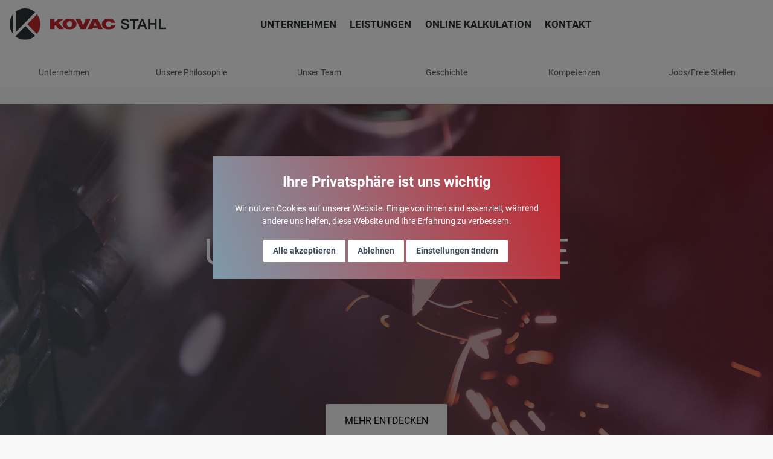

--- FILE ---
content_type: text/html
request_url: https://www.kovac-stahl.at/Philosophie.html
body_size: 3336
content:
<!DOCTYPE html>
<html lang="de">
  <head>
    <!-- Google Tag Manager (GTM) with Osano Cookie Consent -->
    <script>
      (function (w, d, s, l, i) {
        w[l] = w[l] || [];
        w[l].push({ "gtm.start": new Date().getTime(), event: "gtm.js" });
        var f = d.getElementsByTagName(s)[0],
          j = d.createElement(s),
          dl = l != "dataLayer" ? "&l=" + l : "";
        j.async = true;
        j.src = "https://www.googletagmanager.com/gtm.js?id=" + i + dl;
        f.parentNode.insertBefore(j, f);
      })(window, document, "script", "dataLayer", "GTM-KK4265KN");
    </script>
    <!-- End Google Tag Manager -->
    <meta charset="utf-8" />
    <meta name="viewport" content="width=device-width, initial-scale=1" />
    <meta
      name="description"
      content="KOVAC STAHL - Unsere Unternehmensphilosophie"
    />
    <meta
      name="keywords"
      content="kovac, stahl, firma, philosophie, leitgedanke"
    />
    <meta name="author" content="Kovac Stahl" />
    <meta
      property="og:url"
      content="https://www.kovac-stahl.at/Philosophie.html"
    />
    <meta property="og:type" content="website" />
    <meta property="og:title" content="KOVAC STAHL" />
    <meta property="og:description" content="Philosophie" />
    <meta property="og:image" content="images/social.jpg" />
    <title>KOVAC STAHL - Unsere Philosophie</title>
    <!-- Stylesheets -->
    <link href="assets/fontawesome-free/css/fa.css" rel="stylesheet" />
    <link rel="stylesheet" href="css/bootstrap.min.css" />
    <link rel="stylesheet" href="css/styles.css?v=2022.9" />
    <link
      rel="stylesheet"
      type="text/css"
      href="assets/slick-1.8.1/slick/slick.css"
    />
    <link
      rel="stylesheet"
      type="text/css"
      href="assets/slick-1.8.1/slick/icon-slider.css"
    />
    <link rel="shortcut icon" href="images/favicon.png" />
    <!-- canonical -->
    <link rel="canonical" href="https://www.kovac-stahl.at/Philosophie.html" />
    <link rel="stylesheet" href="css/custom.css" />
  </head>

  <body class="flex-stretch">
    <!-- Google Tag Manager (noscript) with Osano Cookie Consent -->
    <noscript>
      <iframe
        src="https://www.googletagmanager.com/ns.html?id=GTM-KK4265KN"
        height="0"
        width="0"
        style="display: none; visibility: hidden"
      ></iframe>
    </noscript>
    <!-- End Google Tag Manager (noscript) -->
    <!-- Scroll to top button -->
    <a id="scroll-to-top-button"
      ><img src="images/icons/arrows/to-top-arrow.svg" alt="Pfeil nach oben"
    /></a>
    <!-- HEADER - NAVIGATION -->
    <header class="fixed-top">
      <nav class="navbar navbar-expand-lg">
        <a
          class="navbar-brand mr-auto mr-lg-5"
          href="https://www.kovac-stahl.at/"
          ><img
            src="images/logos/kovac-stahl-logo.svg"
            alt="Kovac Stahl Logo" /><img
            src="images/logos/kovac-stahl-text-logo.svg"
            alt="Kovac Stahl Logo"
        /></a>
        <button
          class="navbar-toggler second-button"
          type="button"
          data-toggle="offcanvas"
          aria-expanded="false"
          aria-label="Toggle navigation"
        >
          <div class="animated-icon2">
            <span></span><span></span><span></span><span></span>
          </div>
        </button>
        <div class="navbar-collapse offcanvas-collapse" id="KS-nav">
          <ul class="navbar-nav">
            <li class="nav-item">
              <a class="nav-link" href="Unternehmen.html">Unternehmen</a>
            </li>
            <li class="nav-item">
              <a class="nav-link" href="Laserschneiden.html">Leistungen</a>
            </li>
            <li class="nav-item">
              <a
                class="nav-link"
                href="https://kovac24.kovac-stahl.at/wsi4_shop"
                >Online Kalkulation</a
              >
            </li>
            <li class="nav-item">
              <a class="nav-link" href="Kontakt.html">Kontakt</a>
            </li>
          </ul>
        </div>
      </nav>
      <!-- Icon Slider -->
      <div id="icon-slider-container" class="autohide">
        <div class="icon-slider animated fadeIn delay-50ms">
          <div class="nav-item">
            <a class="nav-link" href="Unternehmen.html">
              <img
                class="submenu-icon"
                src="images/icons/company/1.svg"
                alt=""
              />
              <p>Unternehmen</p>
            </a>
          </div>
          <div class="nav-item">
            <a class="nav-link" href="Philosophie.html">
              <img
                class="submenu-icon"
                src="images/icons/company/2.svg"
                alt=""
              />
              <p>Unsere Philosophie</p>
            </a>
          </div>
          <div class="nav-item">
            <a class="nav-link" href="Team.php">
              <img
                class="submenu-icon"
                src="images/icons/company/3.svg"
                alt=""
              />
              <p>Unser Team</p>
            </a>
          </div>
          <div class="nav-item">
            <a class="nav-link" href="Geschichte.html">
              <img
                class="submenu-icon"
                src="images/icons/company/4.svg"
                alt=""
              />
              <p>Geschichte</p>
            </a>
          </div>
          <div class="nav-item">
            <a class="nav-link" href="Kompetenzen.html">
              <img
                class="submenu-icon"
                src="images/icons/company/5.svg"
                alt=""
              />
              <p>Kompetenzen</p>
            </a>
          </div>
          <div class="nav-item">
            <a class="nav-link" href="Jobs.php">
              <img
                class="submenu-icon"
                src="images/icons/company/6.svg"
                alt=""
              />
              <p>Jobs/Freie Stellen</p>
            </a>
          </div>
        </div>
        <!-- <div
          style="background-color: #c4262e"
          class="text-white text-center p-4 mt-4 mx-2 lead"
        >
          Wir befinden uns von 23.12.2024 – 3.1.2025 auf Betriebsurlaub.
          Bestellungen und Anfragen, die in diesem Zeitraum eingehen, können
          erst ab dem 7.1.2025 bearbeitet werden.<br />Wir danken für Ihr
          Verständnis, wünschen Ihnen allen ein besinnliches Weihnachtsfest
          sowie einen guten Start ins Jahr 2025!
        </div> -->
      </div>
    </header>
    <!-- Main content -->
    <main>
      <!-- Hero -->
      <section class="KS-hero-30 services" id="hero-KS-04">
        <div class="centered-content-30">
          <h1 class="animated fadeInDown delay-50ms">Unsere Philosophie</h1>
          <a class="white-button animated fadeIn delay-1s" href="#text-area"
            >Mehr entdecken</a
          >
        </div>
      </section>
      <section id="text-area" class="two">
        <div class="container my-5">
          <div class="move">
            <p class="pb-3x">
              <strong
                >KOVAC STAHL genießt einen ausgezeichneten Ruf und ist die erste
                Adresse bei Stahl- und Metallprodukten sowie deren umfangreiche
                Bearbeitung.</strong
              >
            </p>
          </div>
          <div class="move">
            <h4 class="KS-blue mb-4">
              Innovatives Familienunternehmen mit Tradition
            </h4>
            <p class="pb-2x">
              KOVAC STAHL mit dem Hauptsitz in Graz ist ein modernes
              Familienunternehmen, aufgebaut auf einer von je her gesunden
              finanziellen Stabilität.
            </p>
          </div>
          <div class="move">
            <h4 class="KS-blue mb-3">Alles aus einer Hand</h4>
            <p class="pb-2x">
              Unsere Kunden erkennen die Qualität von KOVAC STAHL an jedem
              Berührungspunkt mit der Firma. Die Grundlage unseres Erfolges sind
              Mitarbeiterinnen und Mitarbeiter mit hoher fachlicher Kompetenz.
              Sie beeindrucken mit lösungsorientiertem Denken und sind offen für
              individuelle Kundenwünsche.
            </p>
          </div>
          <div class="move">
            <h4 class="KS-blue mb-3">
              Aktive Kommunikation zu Kunden und Lieferanten
            </h4>
            <p class="pb-2x">
              Wir gehen aktiv auf unsere Kunden zu und informieren sie
              regelmäßig über unser Produkt- und Serviceangebot. Leistungsfähige
              Lieferanten garantieren uns eine kontinuierliche Versorgung und
              sind Basis unserer Liefertreue.
            </p>
          </div>
          <div class="move">
            <h4 class="KS-blue mb-3">
              Konstruktives Miteinander, sichere Arbeitsplätze
            </h4>
            <p>
              Respekt, Akzeptanz und gegenseitiges Verständnis prägen unser
              Betriebsklima.<br />
              Führungskräfte handeln als Vorbilder und geben Orientierung. Durch
              ständige Investitionen in neue Technologien sichern wir ein
              gesundes Wachstum und damit unsere Arbeitsplätze.
            </p>
          </div>
        </div>
      </section>
    </main>

    <!-- Footer -->
    <footer class="container main-footer" id="impressum">
      <div class="row">
        <div class="col-6 col-md-4 col-lg-2">
          <p class="d-block mb-3">
            <span class="kovac">KOVAC</span><span class="stahl">STAHL</span
            ><br />
            &copy; 2022
          </p>
          <p>
            FOLGEN SIE UNS<br />
            <a href="https://www.instagram.com/kovac_stahl/" target="_blank"
              ><i class="fab fa-instagram"></i
            ></a>
            <a
              href="https://www.youtube.com/channel/UC2nU7RuSYcXvD7y5-ucgjog?disable_polymer=true"
              target="_blank"
              ><i class="fab fa-youtube"></i
            ></a>
          </p>
        </div>
        <div class="col-6 col-md-4 col-lg-2">
          <div class="navbar-brands">
            <div>
              <img
                class="logo-15085"
                src="images/logos/15085.png"
                alt="SYSTEMCERT EN 15085-2 zertifiziert"
              />
            </div>
            <div>
              <a
                href="pdf/DEKRA_Zertifikat.pdf"
                target="_blank"
                title="zum DEKRA-Zertifikat"
                class="dekra-wrapper"
              >
                <img
                  class="dekra-logo"
                  src="images/logos/DEKRA.jpg"
                  alt="KOVAC STAHL ist DEKRA-zertifiziert"
                />
                <p>
                  ISO 9001:2015<br />
                  zertifiziert
                </p>
              </a>
            </div>
            <div>
              <img
                class="austria-logo"
                src="images/logos/Austria.png"
                alt="AUSTRIA - COMMITTED EXPERTS - KOVAC STAHL"
              />
            </div>
          </div>
        </div>
        <div class="col-6 col-md-4 col-lg-2">
          <h5>KOVAC STAHL</h5>
          <ul class="list-unstyled text-small">
            <li>
              <a href="https://www.kovac-stahl.at/Geschichte.html"
                >Geschichte</a
              >
            </li>
            <li>
              <a href="https://www.kovac-stahl.at/Philosophie.html"
                >Philosophie</a
              >
            </li>
            <li>
              <a href="https://www.kovac-stahl.at/Kompetenzen.html"
                >Kompetenzen</a
              >
            </li>
            <li><a href="https://www.kovac-stahl.at/Team.php">Team</a></li>
          </ul>
        </div>
        <div class="col-6 col-md-4 col-lg-2">
          <h5>BESTELLEN</h5>
          <ul class="list-unstyled text-small">
            <li>
              <a href="https://kovac24.kovac-stahl.at/wsi4_shop">KOVAC24</a>
            </li>
            <li>
              <a href="https://kovac24.kovac-stahl.at/widerrufsbelehrung"
                >Widerrufsrecht</a
              >
            </li>
          </ul>
        </div>
        <div class="col-6 col-md-4 col-lg-2">
          <h5>KONTAKT</h5>
          <ul class="list-unstyled text-small">
            <li>
              <a href="https://www.kovac-stahl.at/Kontakt.html">Adressen</a>
            </li>
            <li>
              <a href="https://www.kovac-stahl.at/Kontakt.html">Telefon/Fax</a>
            </li>
            <li>
              <a href="https://www.kovac-stahl.at/Kontakt.html">E-Mail</a>
            </li>
            <li>
              <a href="https://www.kovac-stahl.at/Kontakt.html">Anfahrt</a>
            </li>
          </ul>
        </div>
        <div class="col-6 col-md-4 col-lg-2">
          <h5>IMPRESSUM</h5>
          <ul class="list-unstyled text-small">
            <li>
              <a href="https://www.kovac-stahl.at/Impressum.html"
                >zum Impressum</a
              >
            </li>
            <li>
              <a href="https://www.kovac-stahl.at/Datenschutz.html"
                >Datenschutz</a
              >
            </li>
            <li>
              <a
                href="https://kovac24.kovac-stahl.at/agb-verbraucher"
                target="blank"
                >AGB</a
              >
            </li>
            <li>
              <a href="https://www.kovac-stahl.at/Website.html"
                >Über diese Website</a
              >
            </li>
          </ul>
        </div>
      </div>
    </footer>

    <!-- Scripts -->
    <script src="js/jquery-3.4.1.min.js"></script>
    <script src="js/popper.min.js"></script>
    <script src="assets/bootstrap-4.3.1-dist/js/bootstrap.min.js"></script>
    <script src="assets/slick-1.8.1/slick/slick.min.js"></script>
    <script src="js/scripts.js"></script>
    <script
      type="text/plain"
      cookie-consent="targeting"
      src="js/nlcookie.js"
    ></script>
    <script type="text/javascript" src="js/cookie-banner.js"></script>
  </body>
</html>


--- FILE ---
content_type: text/css
request_url: https://www.kovac-stahl.at/css/styles.css?v=2022.9
body_size: 9187
content:
@charset "utf-8";
/* KOVAC STAHL WEBSITE (c) copyright amuhr design */
@font-face{font-family:Roboto;font-style:normal;font-weight:300;src:local(''),url('../fonts/roboto-v30-latin-300.woff2') format('woff2'),url('../fonts/roboto-v30-latin-300.woff') format('woff')}@font-face{font-family:Roboto;font-style:normal;font-weight:400;src:local(''),url('../fonts/roboto-v30-latin-regular.woff2') format('woff2'),url('../fonts/roboto-v30-latin-regular.woff') format('woff')}@font-face{font-family:Roboto;font-style:normal;font-weight:700;src:local(''),url('../fonts/roboto-v30-latin-700.woff2') format('woff2'),url('../fonts/roboto-v30-latin-700.woff') format('woff')}@font-face{font-family:Roboto;font-style:normal;font-weight:900;src:local(''),url('../fonts/roboto-v30-latin-900.woff2') format('woff2'),url('../fonts/roboto-v30-latin-900.woff') format('woff')}#blog h2 a,#impressum a:hover,.calc-button:hover,.fab,.nav-link,.nav-link-active,.nav-link-active:hover,.panel-link a,.panel-link a:hover,.panel-link p,.plus-button:hover,a,a:hover{text-decoration:none}a,a:hover{color:inherit;cursor:pointer}.flex-stretch,.navbar-nav{-webkit-box-orient:vertical}.technical,header .social{-webkit-box-orient:horizontal}.flex-stretch,.navbar-nav,header .social{display:-webkit-box;display:-ms-flexbox;-webkit-box-direction:normal}#error-hero h1,#geschichte h3,#geschichte h4,.nav-link,.services h1,a{text-transform:uppercase}.submenu,na{box-shadow:0 0 10px rgba(0,0,0,.2)}.animated-icon3 span:first-child,.animated-icon3 span:nth-child(2){-webkit-transform-origin:left center;-ms-transform-origin:left center}#overview a,.KS-kreativ,.post img,video{height:auto}.flip-card-back,.overflow-hidden,.upload-button{overflow:hidden}#services,.fab,body{background:#f8f8f8}@font-face{src:url(../assets/webfonts/39D702_0_0.woff) format('woff'),url(../assets/webfonts/39D702_0_0.woff2) format('woff2');font-family:HelveticaNowDisplay-XBlk;font-style:normal;font-weight:400}*{-webkit-box-sizing:border-box;box-sizing:border-box;text-rendering:optimizeLegibility;-webkit-font-smoothing:antialiased;-moz-osx-font-smoothing:grayscale;-webkit-font-kerning:auto;font-kerning:auto;scrollbar-width:thin;scrollbar-color:#c5c5c5 transparent}::-webkit-scrollbar{width:8px}::-webkit-scrollbar-track{background:0 0}::-webkit-scrollbar-thumb{background-color:#c5c5c5;border-radius:20px}body,html{font-family:Roboto,sans-serif;height:100%;width:100%}#blog h4,#team h2,html,p{font-size:1rem}h4,header i{font-size:1.2rem}body{margin:0}.flex-stretch{display:flex;height:auto;min-height:100vh;-ms-flex-direction:column;flex-direction:column}a:hover{transition:color .2s;border:none}a,a:active,a:hover,a:visited,button:focus{outline:0}.error404 h1.page-title,.go,.navbar-brand,h1{font-size:2rem}h1{padding-left:1rem;padding-right:1rem;font-family:HelveticaNowDisplay-XBlk,sans-serif}.KS-card-row,.p-1x{padding:1rem}.p-2x,footer .row{padding:2rem}.p-3x{padding:3rem}.p-4x{padding:4rem}.p-5x{padding:5rem}.p-6x{padding:6rem}.p-7x{padding:7rem}.p-8x{padding:8rem}.p-9x{padding:9rem}.p-10x{padding:10rem}#privacy p,.pt-1x{padding-top:1rem}#privacy .move,.flip-card-back .row,.pt-2x{padding-top:2rem}.pt-3x{padding-top:3rem}#contact,.pt-4x{padding-top:4rem}#agb p,#privacy h4,.pt-5x{padding-top:5rem}.pt-6x{padding-top:6rem}.pt-7x{padding-top:7rem}.pt-8x{padding-top:8rem}.pt-9x{padding-top:9rem}.pt-10x{padding-top:10rem}.pr-1x{padding-right:1rem}#contact,.pr-2x{padding-right:2rem}.pr-3x{padding-right:3rem}.pr-4x{padding-right:4rem}.pr-5x{padding-right:5rem}.pr-6x{padding-right:6rem}.pr-7x{padding-right:7rem}.pr-8x{padding-right:8rem}.pr-9x{padding-right:9rem}.pr-10x{padding-right:10rem}.pb-1x{padding-bottom:1rem}.flip-card p,.pb-2x{padding-bottom:2rem}.pb-3x{padding-bottom:3rem}.pb-4x,footer .col-md{padding-bottom:4rem}.howto-section:last-of-type,.pb-5x{padding-bottom:5rem}.pb-6x{padding-bottom:6rem}.pb-7x{padding-bottom:7rem}.pb-8x{padding-bottom:8rem}.pb-9x{padding-bottom:9rem}.pb-10x{padding-bottom:10rem}#blog,#team,#text-area,.KS-list,.KS-list-services,.pl-1x{padding-left:1rem}#contact,.pl-2x{padding-left:2rem}.pl-3x{padding-left:3rem}.pl-4x{padding-left:4rem}.pl-5x{padding-left:5rem}.pl-6x{padding-left:6rem}.pl-7x{padding-left:7rem}.pl-8x{padding-left:8rem}.pl-9x{padding-left:9rem}.pl-10x{padding-left:10rem}.m-1x{margin:1rem}.m-2x{margin:2rem}.m-3x{margin:3rem}.m-4x{margin:4rem}.m-5x{margin:5rem}.m-6x{margin:6rem}.m-7x{margin:7rem}.m-8x{margin:8rem}.m-9x{margin:9rem}.m-10x{margin:10rem}#agb br,#blog blockquote p,#blog h1,.mb-1x{margin-bottom:1rem}#about p,.calc-button,.mt-1x{margin-top:1rem}#about h4,.mt-2x{margin-top:2rem}.mt-3x{margin-top:3rem}.mt-4x,main.slim{margin-top:4rem}.mt-5x{margin-top:5rem}.mt-6x{margin-top:6rem}.mt-7x{margin-top:7rem}.mt-8x{margin-top:8rem}.mt-9x{margin-top:9rem}.mt-10x{margin-top:10rem}.mr-1x{margin-right:1rem}.mr-2x{margin-right:2rem}.mr-3x{margin-right:3rem}.mr-4x{margin-right:4rem}.mr-5x{margin-right:5rem}.mr-6x{margin-right:6rem}.mr-7x{margin-right:7rem}.mr-8x{margin-right:8rem}.mr-9x{margin-right:9rem}.mr-10x{margin-right:10rem}#blog h2,#blog h3,#blog h4,.KS-card-body,.mb-2x{margin-bottom:2rem}.mb-3x{margin-bottom:3rem}.mb-4x{margin-bottom:4rem}#agb .move,.KS-card-header h1,.mb-5x{margin-bottom:5rem}.mb-6x{margin-bottom:6rem}.mb-7x{margin-bottom:7rem}.mb-8x{margin-bottom:8rem}.mb-9x{margin-bottom:9rem}.info-row,.mb-10x{margin-bottom:10rem}.ml-1x{margin-left:1rem}.ml-2x{margin-left:2rem}.ml-3x{margin-left:3rem}.ml-4x{margin-left:4rem}.ml-5x{margin-left:5rem}.ml-6x{margin-left:6rem}.ml-7x{margin-left:7rem}.ml-8x{margin-left:8rem}.ml-9x{margin-left:9rem}.ml-10x{margin-left:10rem}.nav-link,.nav-link-active{margin-left:.4rem;margin-right:.4rem;cursor:pointer}#about a:hover,#blog h1,#contact a:hover,#howto-nav .list-group-item:not(.active):hover,#impressum .kovac,#impressum a:hover,#impressum h5,#team a:hover,#text-area h1,.KS-red,.blue-link:hover,.fab,.icon-slider .nav-item:hover,.nav-item-active:hover,.nav-item:hover,.nav-link:hover,.navbar a.nav-link:hover,.overview-list a:hover{color:#c4262e}.KS-blue,.blue-link{color:#7d9aaa}.KS-lightblue,.kovac-color-3{color:#e8f0f4}.KS-black,.active a{color:#292929}.KS-elements{color:#4b4343}.KS-next{color:#cfb34a}.KS-gray{color:#677177}.KS-bg-red{background-color:#c4262e}.KS-bg-lightred{background-color:rgba(196,38,46,.2)}.KS-bg-blue,.KS-bg-gray{background-color:#7d9aaa}.KS-bg-lightblue{background-color:#e8f0f4}.KS-bg-darkblue{background-color:#14192f}.KS-bg-black{background-color:#292929}.KS-bg-dark{background-color:#202020}#howto-nav,#services-footermenu,.KS-bg-white{background-color:#fff}.KS-bg-blog{background-color:#f8f8f8}.KS-bg-calc{background-color:#3b3b3b}.KS-bg-lightgray{background:#f5f5f5}.text-gray{color:#dcdcdc}.KS-bg-elements{background-color:#4b4343}.KS-bg-elements:hover{background-color:#2d2828}.KS-bg-next{background-color:#cfb34a}.KS-bg-next:hover{background-color:#9d8429}#about h1,#about h3,#about h4,#about p,#blog blockquote p,.K24-button,.KS-card-header,.centered-content-30,.centered-content-50,.fab,.icon-slider .nav-item,.page-header,.plus-button,.text-center{text-align:center}#blog p,.KS-text-box p,.radio-position{text-align:left}#agb p,#privacy p{text-align:justify}.kovac-color-4{color:#3e3e3e}.HelveticaNowDisplay-XBlk{font-family:HelveticaNowDisplay-XBlk;font-weight:400;font-style:normal}element.style{font-weight:700;font-style:italic}.kovac{font-family:HelveticaNowDisplay-XBlk,sans-serif}.KS-hero h1,.stahl{font-family:Roboto,sans-serif;font-weight:700}.stahl{padding-left:.3rem}.KS-kreativ{width:15rem;background:0 0;padding:.4rem}#howto-nav,.navbar-nav{width:100%;display:flex}na{z-index:9;background:rgba(255,255,255,.2);-webkit-transition:.5s;-o-transition:.5s;transition:.5s}header .social{-ms-flex-line-pack:end;align-content:flex-end;display:flex;-ms-flex-align:center;-webkit-box-align:center;align-items:center;-webkit-box-pack:center;-ms-flex-pack:center;justify-content:center;-ms-flex-direction:row;flex-direction:row}header i{color:#7b848c;width:2.8rem}.navbar{line-height:1}.navbar-nav{height:100%;-webkit-box-align:center;-ms-flex-align:center;align-items:center;-webkit-box-pack:center;-ms-flex-pack:center;justify-content:center;-ms-flex-direction:column;flex-direction:column;-ms-flex-wrap:nowrap;flex-wrap:nowrap;text-align:center}.nav-link{line-height:1rem;position:relative}#impressum .col-12,.go,.plus-button{line-height:2rem}.nav-item,.nav-item-active{-webkit-transition:.1s;-o-transition:.1s;transition:.1s;color:#fff;font-weight:700}.social i:hover,.submenu .nav-item:hover{color:#c4262e;cursor:pointer}.submenu{position:relative;text-align:center;cursor:pointer}#services .card,.flip-card-back{-webkit-box-shadow:0 0 10px #d3d3d3}.submenu .container{padding:1rem;max-width:1280px;margin-bottom:auto}.submenu .nav-item{float:left;width:50%;color:#5e5e5e;font-weight:400}.submenu a{cursor:pointer;outline:0;border:none}.submenu img{outline:0;border:none;height:2.75rem;width:auto;min-width:3rem;margin:1rem .5rem .5rem}.submenu-icon{width:3rem}.submenu p{margin:0;padding:1rem 0;font-size:.75rem;text-transform:none}#howto-nav{z-index:9;flex-direction:row;position:fixed;bottom:0;color:#2b3234}#howto-nav a{text-transform:none;font-size:.85rem}#howto-nav .list-group-item{padding:.6rem .3rem;background:0 0;color:#2b3234;border:none;border-radius:0}#hero-KS-01,#hero-KS-02,#hero-KS-03,#hero-KS-04,#hero-KS-05,#hero-KS-biegen,#hero-KS-gradient,#hero-KS-komponentenfertigung,#hero-KS-laserschneiden,#hero-KS-rohrlaser,#hero-KS-schweissen,#start-hero,.no-webp #error-hero,.webp #error-hero{background-attachment:scroll}#howto-nav .active{z-index:2;color:#fff;background-color:#c4262e}.howto-section:first-of-type{padding-top:11rem;margin-top:-9rem}.howto-section:not(:first-of-type){padding-top:11rem;margin-top:-4rem}@media screen and (min-width:768px){#howto-nav .list-group-item{padding:1rem .3rem}.howto-section:first-of-type{padding-top:12rem}.howto-section:not(:first-of-type){padding-top:12rem;margin-top:-5rem}}.nav-link-active{color:inherit}.nav-link-active:hover{cursor:default;color:#c4262e}.navbar-toggler-icon{color:green}.navbar-toggler{border:0 solid transparent}.animated-icon1,.animated-icon2,.animated-icon3{width:30px;height:24px;position:relative;margin:0;-webkit-transform:rotate(0);-ms-transform:rotate(0);transform:rotate(0);-webkit-transition:.5s ease-in-out;-o-transition:.5s ease-in-out;transition:.5s ease-in-out;cursor:pointer}.animated-icon1 span,.animated-icon2 span,.animated-icon3 span{display:block;position:absolute;height:3px;width:100%;border-radius:9px;opacity:1;left:0;-webkit-transform:rotate(0);-ms-transform:rotate(0);transform:rotate(0);-webkit-transition:.25s ease-in-out;-o-transition:.25s ease-in-out;transition:.25s ease-in-out}.animated-icon1 span{background:#e65100}#contact,#team,.KS-card-content,.animated-icon2 span,.offcanvas-collapse{background:#fff}.flip-card,.flip-card .btn{background-color:transparent}.animated-icon3 span{background:#f3e5f5}.animated-icon1 span:first-child,.animated-icon2 span:first-child{top:0}.animated-icon1 span:nth-child(2),.animated-icon2 span:nth-child(2),.animated-icon2 span:nth-child(3){top:10px}.animated-icon1 span:nth-child(3),.animated-icon2 span:nth-child(4){top:20px}.animated-icon1.open span:first-child{top:11px;-webkit-transform:rotate(135deg);-ms-transform:rotate(135deg);transform:rotate(135deg)}.animated-icon1.open span:nth-child(2){opacity:0;left:-60px}.animated-icon1.open span:nth-child(3){top:11px;-webkit-transform:rotate(-135deg);-ms-transform:rotate(-135deg);transform:rotate(-135deg)}.animated-icon2.open span:first-child,.animated-icon2.open span:nth-child(4){top:11px;width:0%;left:50%}.animated-icon2.open span:nth-child(2){-webkit-transform:rotate(45deg);-ms-transform:rotate(45deg);transform:rotate(45deg)}.animated-icon2.open span:nth-child(3){-webkit-transform:rotate(-45deg);-ms-transform:rotate(-45deg);transform:rotate(-45deg)}.animated-icon3 span:first-child{top:0;transform-origin:left center}.animated-icon3 span:nth-child(2){top:10px;transform-origin:left center}.animated-icon3 span:nth-child(3){top:20px;-webkit-transform-origin:left center;-ms-transform-origin:left center;transform-origin:left center}.animated-icon3.open span:first-child{-webkit-transform:rotate(45deg);-ms-transform:rotate(45deg);transform:rotate(45deg);top:0;left:8px}.animated-icon3.open span:nth-child(2){width:0%;opacity:0}.animated-icon3.open span:nth-child(3){-webkit-transform:rotate(-45deg);-ms-transform:rotate(-45deg);transform:rotate(-45deg);top:21px;left:8px}.container{max-width:960px}.container-wide{max-width:1920px}.calc-button,.container-extra-wide,.post iframe,.upload-button,video{max-width:100%}.flex-equal>*{-ms-flex:1;-webkit-box-flex:1;flex:1}.one{padding-top:0!important;max-width:1920px;margin-left:auto;margin-right:auto}.two{margin-top:3rem;flex:1 0 0%;width:100%}@-moz-document url-prefix(){#flexible-content{flex:1}}.main-footer{z-index:8}#contact a,#imprint a,#team a,a.linknormal{text-transform:none;color:#7d9aaa}.KS-hero{height:calc(100vh - 10.5rem);width:100%;background-size:cover;background-repeat:no-repeat;background-position:center top;color:#fff;padding:0;margin:0;display:-webkit-box;display:-ms-flexbox;display:flex;-webkit-box-align:center;-ms-flex-align:center;align-items:center}.flip-card,.flip-card-back,.flip-card-front{background-position:top center;background-repeat:no-repeat;background-size:cover}.info-box,.panel-link{color:#000}.KS-hero .white-button:first-of-type{background:#fff;border-radius:.2rem;font-weight:700;margin-top:2rem;margin-bottom:auto}.KS-hero h1{margin-top:auto;font-size:1.3rem}.KS-hero p{padding-top:1rem;font-size:1.2rem;font-family:HelveticaNowDisplay-XBlk}#blog h1,#error-hero h1,#text-area h1,.cart-contents-count,.services h1{font-family:Roboto,sans-serif}.no-webp #start-hero{background-image:url(../images-mobile/startpage-mobile-960.jpg)}.webp #start-hero{background-image:url(../images-mobile/startpage-mobile-960.webp)}.no-webp #error-hero{background-image:url(../images/errorpage.jpg)}.webp #error-hero{background-image:url(../images/errorpage.webp)}#error-hero h1{font-size:2.5rem}#error-hero h3{font-size:1.2rem;line-height:1.6rem}#error-hero h1,#error-hero h3,.carousel-inner .KS-text-box{padding-left:1rem;padding-right:1rem}#geschichte h3{font-weight:bolder}#about a,#team h2,.KS-arrow,.flip-card h2{font-weight:700}#geschichte h4{font-size:1.3rem}#geschichte #kovac-group{max-width:19rem;padding-right:5rem}#geschichte #kovac-stahl-kompetenz{max-width:27rem;padding-right:0}.centered-content-30 h1,.centered-content-50 h1{margin-top:auto}.KS-list-services{list-style:disc;text-align:left}.KS-list-services li{padding-bottom:.5rem}.KS-list-services li::marker{color:#9b9b9b}#hero-KS-01,#hero-KS-02,#hero-KS-03,#hero-KS-04,#hero-KS-05,#hero-KS-gradient,#hero-KS-wartung{width:100%;background-position:center;background-repeat:no-repeat;background-size:cover;background-attachment:scroll}.no-webp #hero-KS-02{background-image:url(../images/expertise.jpg);background-image:-o-linear-gradient(200deg,rgba(196,38,46,.5) 0,rgba(125,154,170,.5) 100%),url(../images/expertise.jpg);background-image:linear-gradient(250deg,rgba(196,38,46,.5) 0,rgba(125,154,170,.5) 100%),url(../images/expertise.jpg);background-position:center center}.webp #hero-KS-02{background-image:url(../images/expertise.webp);background-image:-o-linear-gradient(200deg,rgba(196,38,46,.5) 0,rgba(125,154,170,.5) 100%),url(../images/expertise.webp);background-image:linear-gradient(250deg,rgba(196,38,46,.5) 0,rgba(125,154,170,.5) 100%),url(../images/expertise.webp);background-position:center center}.no-webp #hero-KS-03{background-image:url(../images/company.jpg);background-image:-o-linear-gradient(200deg,rgba(196,38,46,.5) 0,rgba(125,154,170,.5) 100%),url(../images/company.jpg);background-image:linear-gradient(250deg,rgba(196,38,46,.5) 0,rgba(125,154,170,.5) 100%),url(../images/company.jpg)}.webp #hero-KS-03{background-image:url(../images/company.webp);background-image:-o-linear-gradient(200deg,rgba(196,38,46,.5) 0,rgba(125,154,170,.5) 100%),url(../images/company.webp);background-image:linear-gradient(250deg,rgba(196,38,46,.5) 0,rgba(125,154,170,.5) 100%),url(../images/company.webp)}.no-webp #hero-KS-04{background-image:url(../images/philosophy.jpg);background-image:-o-linear-gradient(200deg,rgba(196,38,46,.5) 0,rgba(125,154,170,.5) 100%),url(../images/philosophy.jpg);background-image:linear-gradient(250deg,rgba(196,38,46,.5) 0,rgba(125,154,170,.5) 100%),url(../images/philosophy.jpg)}.webp #hero-KS-04{background-image:url(../images/philosophy.webp);background-image:-o-linear-gradient(200deg,rgba(196,38,46,.5) 0,rgba(125,154,170,.5) 100%),url(../images/philosophy.webp);background-image:linear-gradient(250deg,rgba(196,38,46,.5) 0,rgba(125,154,170,.5) 100%),url(../images/philosophy.webp)}.no-webp #hero-KS-05{background-image:url(../images/jobs.jpg);background-image:-o-linear-gradient(200deg,rgba(196,38,46,.5) 0,rgba(125,154,170,.5) 100%),url(../images/jobs.jpg);background-image:linear-gradient(250deg,rgba(196,38,46,.5) 0,rgba(125,154,170,.5) 100%),url(../images/jobs.jpg)}.webp #hero-KS-05{background-image:url(../images/jobs.webp);background-image:-o-linear-gradient(200deg,rgba(196,38,46,.5) 0,rgba(125,154,170,.5) 100%),url(../images/jobs.webp);background-image:linear-gradient(250deg,rgba(196,38,46,.5) 0,rgba(125,154,170,.5) 100%),url(../images/jobs.webp)}.no-webp #hero-KS-schweissen{background-image:url(../images/services/Schweissen.jpg);background-image:-o-linear-gradient(200deg,rgba(196,38,46,.2) 0,rgba(125,154,170,.2) 100%),url(../images/services/Schweissen.jpg);background-image:linear-gradient(250deg,rgba(196,38,46,.2) 0,rgba(125,154,170,.2) 100%),url(../images/services/Schweissen.jpg)}.webp #hero-KS-schweissen{background-image:url(../images/services/Schweissen.webp);background-image:-o-linear-gradient(200deg,rgba(196,38,46,.2) 0,rgba(125,154,170,.2) 100%),url(../images/services/Schweissen.webp);background-image:linear-gradient(250deg,rgba(196,38,46,.2) 0,rgba(125,154,170,.2) 100%),url(../images/services/Schweissen.webp)}.no-webp #hero-KS-rohrlaser{background-image:url(../images/services/Rohrlaser.jpg);background-image:-o-linear-gradient(200deg,rgba(196,38,46,.2) 0,rgba(125,154,170,.2) 100%),url(../images/services/Rohrlaser.jpg);background-image:linear-gradient(250deg,rgba(196,38,46,.2) 0,rgba(125,154,170,.2) 100%),url(../images/services/Rohrlaser.jpg)}.webp #hero-KS-rohrlaser{background-image:url(../images/services/Rohrlaser.webp);background-image:-o-linear-gradient(200deg,rgba(196,38,46,.2) 0,rgba(125,154,170,.2) 100%),url(../images/services/Rohrlaser.webp);background-image:linear-gradient(250deg,rgba(196,38,46,.2) 0,rgba(125,154,170,.2) 100%),url(../images/services/Rohrlaser.webp)}.no-webp #hero-KS-wartung{background-image:url(../images/services/Wartung.jpg);background-image:-o-linear-gradient(250deg,rgba(195, 41, 44, 0.59) 0,rgba(125, 154, 170, 0.82) 100%),url(../images/services/Wartung.jpg);background-image:linear-gradient(250deg,rgba(195, 41, 44, 0.59) 0,rgba(125, 154, 170, 0.82) 100%),url(../images/services/Wartung.jpg);background-position:bottom center}.webp #hero-KS-wartung{background-image:url(../images/services/Wartung.webp);background-image:-o-linear-gradient(250deg,rgba(195, 41, 44, 0.59) 0,rgba(125, 154, 170, 0.82) 100%),url(../images/services/Wartung.webp);background-image:linear-gradient(250deg,rgba(195, 41, 44, 0.59) 0,rgba(125, 154, 170, 0.82) 100%),url(../images/services/Wartung.webp);background-position:bottom center}#hero-KS-wartung p{font-family:inherit;font-size:1.1rem}#Biegen1,#Biegen2,#Komponentenfertigung1,#Komponentenfertigung2,#Komponentenfertigung3,#Laser1,#Laser2,#Laser3,#Rohrlaser1,#Rohrlaser2,#Rohrlaser3{background-position:center;background-repeat:no-repeat;background-size:cover;min-width:100%}.no-webp #Rohrlaser1{background-image:url(../images/services/Rohrlaser-1.jpg)}.webp #Rohrlaser1{background-image:url(../images/services/Rohrlaser-1.webp)}.no-webp #Rohrlaser2{background-image:url(../images/services/Rohrlaser-2.jpg)}.webp #Rohrlaser2{background-image:url(../images/services/Rohrlaser-2.webp)}.no-webp #Rohrlaser3{background-image:url(../images/services/Rohrlaser-3.jpg)}.webp #Rohrlaser3{background-image:url(../images/services/Rohrlaser-3.webp)}.no-webp #hero-KS-laserschneiden{background-image:url(../images/services/Laser.jpg);background-image:-o-linear-gradient(200deg,rgba(196,38,46,.2) 0,rgba(125,154,170,.2) 100%),url(../images/services/Laser.jpg);background-image:linear-gradient(250deg,rgba(196,38,46,.2) 0,rgba(125,154,170,.2) 100%),url(../images/services/Laser.jpg)}.webp #hero-KS-laserschneiden{background-image:url(../images/services/Laser.webp);background-image:-o-linear-gradient(200deg,rgba(196,38,46,.2) 0,rgba(125,154,170,.2) 100%),url(../images/services/Laser.webp);background-image:linear-gradient(250deg,rgba(196,38,46,.2) 0,rgba(125,154,170,.2) 100%),url(../images/services/Laser.webp)}.no-webp #hero-KS-biegen{background-image:url(../images/services/Biegen.jpg);background-image:-o-linear-gradient(200deg,rgba(196,38,46,.2) 0,rgba(125,154,170,.2) 100%),url(../images/services/Biegen.jpg);background-image:linear-gradient(250deg,rgba(196,38,46,.2) 0,rgba(125,154,170,.2) 100%),url(../images/services/Biegen.jpg)}.webp #hero-KS-biegen{background-image:url(../images/services/Biegen.webp);background-image:-o-linear-gradient(200deg,rgba(196,38,46,.2) 0,rgba(125,154,170,.2) 100%),url(../images/services/Biegen.webp);background-image:linear-gradient(250deg,rgba(196,38,46,.2) 0,rgba(125,154,170,.2) 100%),url(../images/services/Biegen.webp)}.no-webp #hero-KS-komponentenfertigung{background-image:url(../images/services/Komponentenfertigung.jpg);background-image:-o-linear-gradient(200deg,rgba(196,38,46,.2) 0,rgba(125,154,170,.2) 100%),url(../images/services/Komponentenfertigung.jpg);background-image:linear-gradient(250deg,rgba(196,38,46,.2) 0,rgba(125,154,170,.2) 100%),url(../images/services/Komponentenfertigung.jpg)}.webp #hero-KS-komponentenfertigung{background-image:url(../images/services/Komponentenfertigung.webp);background-image:-o-linear-gradient(200deg,rgba(196,38,46,.2) 0,rgba(125,154,170,.2) 100%),url(../images/services/Komponentenfertigung.webp);background-image:linear-gradient(250deg,rgba(196,38,46,.2) 0,rgba(125,154,170,.2) 100%),url(../images/services/Komponentenfertigung.webp)}.no-webp #Komponentenfertigung1{background-image:url(../images/services/Komponentenfertigung-1.jpg)}.webp #Komponentenfertigung1{background-image:url(../images/services/Komponentenfertigung-1.webp)}.no-webp #Komponentenfertigung2{background-image:url(../images/services/Komponentenfertigung-2.jpg)}.webp #Komponentenfertigung2{background-image:url(../images/services/Komponentenfertigung-2.webp)}.no-webp #Komponentenfertigung3{background-image:url(../images/services/Komponentenfertigung-3.jpg)}.webp #Komponentenfertigung3{background-image:url(../images/services/Komponentenfertigung-3.webp)}.no-webp #hero-KS-oberflaechenfinish{background-image:url(../images/services/Oberflaechenfinish.jpg);background-image:-o-linear-gradient(200deg,rgba(196,38,46,.2) 0,rgba(125,154,170,.2) 100%),url(../images/services/Oberflaechenfinish.jpg);background-image:linear-gradient(250deg,rgba(196,38,46,.2) 0,rgba(125,154,170,.2) 100%),url(../images/services/Oberflaechenfinish.jpg)}.webp #hero-KS-oberflaechenfinish{background-image:url(../images/services/Oberflaechenfinish.webp);background-image:-o-linear-gradient(200deg,rgba(196,38,46,.2) 0,rgba(125,154,170,.2) 100%),url(../images/services/Oberflaechenfinish.webp);background-image:linear-gradient(250deg,rgba(196,38,46,.2) 0,rgba(125,154,170,.2) 100%),url(../images/services/Oberflaechenfinish.webp)}#hero-KS-gradient{background-image:-o-linear-gradient(200deg,rgba(196,38,46,.2) 0,rgba(125,154,170,.2) 100%),;background-image:linear-gradient(250deg,rgba(196,38,46,.2) 0,rgba(125,154,170,.2) 100%)}#services-footermenu{width:100%;border-top:1px solid #000}#products-bg{background:#f0f0f0}#services .carousel.carousel-fade .carousel-item.active{opacity:1!important}.technical{-webkit-box-direction:normal;-ms-flex-direction:row;flex-direction:row}.centered-content,.centered-content-30,.centered-content-50{-webkit-box-orient:vertical;-webkit-box-direction:normal}.gravity-text{display:none;text-indent:0;margin:0;-webkit-transform:rotate(-90deg);-ms-transform:rotate(-90deg);transform:rotate(-90deg)}#services .carousel-indicators{-webkit-box-orient:horizontal;-webkit-box-direction:normal;-ms-flex-direction:row;flex-direction:row;-ms-flex-line-pack:center;align-content:center;-webkit-box-align:center;-ms-flex-align:center;align-items:center}.KS-hero-30,.centered-content{display:-webkit-box;display:-ms-flexbox;-webkit-box-align:center}#services ol.carousel-indicators li,#services ol.carousel-indicators li.active{float:left;height:1rem;width:1rem;margin:.5rem;border-radius:2rem;border:none;background:#d3d3d3}#services ol.carousel-indicators li.active{background:#c4262e}#services ol.carousel-indicators li{opacity:.8}.col-sm-1{height:100%;position:absolute;right:0;padding-right:1rem}.info-box{height:100%}.KS-text-box{padding:2rem;height:100%}.KS-text-box h1{font-size:1.8rem;padding-bottom:2rem}.KS-text-box h2{font-size:1rem;text-align:left;padding-bottom:.2rem;color:#969696}.carousel,.carousel-item{width:100%;height:100%}.carousel-inner,header{width:100%}.info-line,.member p{font-size:.8rem}.services-icon{width:8rem;margin:2rem}#imprint h4,#about h4,#privacy h4{color:#3f4c58}#imprint a:hover,.postmetadata a:hover{color:#3f5561}.no-webp #panel-1 .flip-card-front{background-image:url(../images/panels/card-1.jpg)}.webp #panel-1 .flip-card-front{background-image:url(../images/panels/card-1.webp)}.no-webp #panel-2 .flip-card-front{background-image:url(../images/panels/card-2.jpg)}.webp #panel-2 .flip-card-front{background-image:url(../images/panels/card-2.webp)}.no-webp #panel-3 .flip-card-front{background-image:url(../images/panels/card-3.jpg)}.webp #panel-3 .flip-card-front{background-image:url(../images/panels/card-3.webp)}.no-webp #panel-4 .flip-card-front{background-image:url(../images/panels/card-4.jpg)}.webp #panel-4 .flip-card-front{background-image:url(../images/panels/card-4.webp)}.no-webp #panel-5 .flip-card-front{background-image:url(../images/panels/card-5.jpg)}.webp #panel-5 .flip-card-front{background-image:url(../images/panels/card-5.webp)}.no-webp #panel-6 .flip-card-front{background-image:url(../images/panels/card-6.jpg)}.webp #panel-6 .flip-card-front{background-image:url(../images/panels/card-6.webp)}.panel-link a{cursor:pointer}.panel-link a,.panel-link p{padding-top:.8rem;font-size:.9rem;height:5rem}.panel-link a:hover{color:inherit}.panel-link img{height:2.75rem;width:auto}#panel-content .col-12,#panel-content .col-md-6,#panel-content .col-xl-4,.navbar-brand{padding:0}#overview{padding:1rem;color:#fff}#overview a{text-transform:inherit;line-height:auto;width:auto;margin:auto;padding:auto}#about a,#blog a,#impressum a,#privacy a,.icon-slider p,.overview-list a{text-transform:none}.flip-card h2{padding:2rem 0}.KS-arrow{font-size:1.4rem;padding-right:.5rem;color:#cfcfcf}.flip-card h3{height:6rem;font-size:1.5rem;padding:0 0 4rem}.flip-card-back .panel-link:hover,.flip-card-text a{-webkit-transition:.2s;-o-transition:.2s;transition:.2s}.dark-button:hover,.flip-card-back .panel-link:hover,.flip-card-text a:hover,.upload-button:hover,.white-button:hover{color:#c4262e;text-decoration:none}.GDPRprivacypolicy---lang-de a,.GDPRprivacypolicy---pc-dialog a,.GDPRprivacypolicy---pc-dialog a:hover,.postmetadata a{text-decoration:none!important}.flip-card .btn{padding:1rem 0;margin-bottom:2rem;color:#fff;border:none}.flip-card{width:auto;-webkit-perspective:1000px;perspective:1000px}.flip-card-back,.flip-card-front{border-radius:.4rem;-webkit-transform-style:preserve-3d;transform-style:preserve-3d;-webkit-backface-visibility:hidden;backface-visibility:hidden;-webkit-transform:.8s;transform:.8s;cursor:pointer}.flip-card-back{z-index:5;background:#fff;padding:1rem;width:100%;height:100%;-webkit-transform:rotateY(-180deg);transform:rotateY(-180deg);box-shadow:0 0 10px #d3d3d3}.flip-card-front{z-index:6;-webkit-transform:rotateY(0);transform:rotateY(0);padding:1.7rem;width:100%;height:100%;-webkit-box-shadow:0 0 10px gray;box-shadow:0 0 10px gray}.flip-card:hover .flip-card-back{-webkit-transform:rotateY(0);transform:rotateY(0)}.flip-card:hover .flip-card-front{-webkit-transform:rotateY(180deg);transform:rotateY(180deg)}.flip-card-back,.flip-card-front{-webkit-transition:.6s;-o-transition:.6s;transition:.6s;position:absolute;top:0;left:0}.upload-button,.white-button{margin-top:auto;color:#000;-webkit-transition:.2s;-o-transition:.2s}#start-hero .white-button:nth-of-type(2){margin-top:0.25rem}.centered-content{text-align:center;display:flex;-ms-flex-align:center;align-items:center;-ms-flex-direction:column;flex-direction:column;height:100%;width:100%}.white-button{border:#fff;height:auto;width:auto;padding:1rem 2rem;border-top-left-radius:.2rem;border-top-right-radius:.2rem;background-color:#f8f8f8;transition:.2s}.white-button.action-button{background-color:#fff;border-radius:.2rem;margin-top:1rem;padding:.8rem 1.6rem}.upload-button{text-align:left;border:1px solid #ced4da;height:auto;min-width:100%;padding:1rem;border-radius:.2rem;background-color:#fff;transition:.2s}.calc-button{height:auto;width:100%;color:#fff;padding:1rem 2rem;border-radius:.2rem;background-color:#737373;-webkit-transition:.2s;-o-transition:.2s;transition:.2s}.dark-button,.plus-button{margin-top:auto;width:auto;height:auto}.KS-hero-30,.centered-content-30{-ms-flex-align:center;height:35rem}.calc-button:hover{color:#fff;background-color:#8d8d8d}.plus-button{border:#fff;margin-bottom:3rem;color:#000;padding:.8rem 1.4rem;border-radius:.2rem;font-size:1.6rem;background-color:#fff;-webkit-transition:.4s ease-in-out;-o-transition:.4s ease-in-out;transition:.4s ease-in-out}#impressum a:hover,.dark-button{-webkit-transition:.2s;-o-transition:.2s}.plus-button:hover{background-color:#c4262e;color:#fff;-webkit-transform:rotate(1080deg);-ms-transform:rotate(1080deg);transform:rotate(1080deg)}.plus-button:visited{background-color:#fff;color:#000}.dark-button{border:#202020;color:#000;padding:1rem 2rem;border-top-left-radius:.2rem;border-top-right-radius:.2rem;background-color:#202020;transition:.2s}.btn-dark:hover{background-color:#506d7b}.btn.focus,.btn:focus{outline:0;box-shadow:none}.main-footer{padding-top:2.5rem}#impressum{min-width:100%;background:#fff}#impressum a:hover{transition:.2s}.fab{margin:.5rem;padding:.8rem;font-size:1.3rem;border-radius:.4rem;-webkit-transition:.2s;-o-transition:.2s;transition:.2s}.fab:hover{color:#fff;background:#c4262e}#impressum i{width:3rem}.GDPRprivacypolicy---lang-de{position:fixed!important;bottom:0!important}.GDPRprivacypolicy---nb .cc-nb-main-container{text-align:center!important;padding:1.5rem!important;font-size:1rem!important}.GDPRprivacypolicy---palette-light.GDPRprivacypolicy---nb{max-width:576px!important;margin-left:auto!important;margin-right:auto!important;background-image:linear-gradient(250deg,#c4262e 0,#7d9aaa 100%)!important;z-index:9999!important}.GDPRprivacypolicy---palette-light .cc-cp-foot-save,.GDPRprivacypolicy---palette-light .cc-nb-changep,.GDPRprivacypolicy---palette-light .cc-nb-okagree,.GDPRprivacypolicy---palette-light .cc-nb-reject{background:#fff!important;color:#3f4c58!important}.GDPRprivacypolicy---palette-light .cc-nb-text,.GDPRprivacypolicy---palette-light .cc-nb-title{color:#fff!important}.GDPRprivacypolicy---palette-light .cc-cp-body-content-entry a:focus,.GDPRprivacypolicy---palette-light .cc-cp-body-tabs-item-link:focus,.GDPRprivacypolicy---palette-light .cc-pc-head-lang select:focus{box-shadow:none!important}.GDPRprivacypolicy---pc-dialog input[type=checkbox].cc-custom-checkbox:checked+label:before{background:#2b3234!important}.GDPRprivacypolicy---nb .cc-nb-text{font-size:.9rem!important}.GDPRprivacypolicy---lang-de button{transition:color .2s!important}.GDPRprivacypolicy---lang-de button:hover{color:#c4262e!important}.GDPRprivacypolicy---palette-light .cc-cp-body-content-entry a,.GDPRprivacypolicy---reset a{color:#2b3234!important;font-weight:700!important}.GDPRprivacypolicy---palette-light .cc-cp-foot-byline,.GDPRprivacypolicy---palette-light .cc-cp-foot-byline a{color:#fff!important;background:#fff!important}.GDPRprivacypolicy---palette-light .cc-cp-body-tabs,.GDPRprivacypolicy---palette-light .cc-cp-foot,.GDPRprivacypolicy---pc-dialog .cc-cp-body-tabs-item{background:#fff!important}.GDPRprivacypolicy---pc-dialog .cc-cp-foot-save{border:1px solid #2b3234!important}.GDPRprivacypolicy---pc-dialog .cc-cp-foot-save:hover{border:1px solid #c4262e!important}.GDPRprivacypolicy---palette-light .cc-pc-head,.GDPRprivacypolicy---pc-dialog .cc-cp-body-tabs-item,.GDPRprivacypolicy---pc-dialog .cc-cp-foot{border:0!important}.GDPRprivacypolicy---palette-light .cc-cp-body-content{background-color:#fff!important}.GDPRprivacypolicy---pc-dialog .cc-cp-body-tabs{padding-left:1rem!important}.GDPRprivacypolicy---pc-dialog .cc-cp-body-tabs-item-link{text-transform:none!important}@media screen and (min-width:600px){.GDPRprivacypolicy---pc-dialog .cc-cp-body-tabs{padding-left:.5rem!important}.GDPRprivacypolicy---pc-dialog .cc-cp-body-content-entry{padding-top:0!important}}.error404 .col-1{min-width:100%;float:none}.error404 .fourohfour-columns-2 .col-2{min-width:100%;float:none;margin-top:5rem}.error404 header.page-header{margin-top:0;margin-bottom:2rem}.error404 .page-header h1{background:0 0;-webkit-background-clip:none;-webkit-text-fill-color:#3c2c2d;color:#3c2c2d}.scrolled-down{transform:translateY(-100%);transition:.5s ease-in-out}.scrolled-up{transform:translateY(0);transition:.5s ease-in-out}body.safari .scrolled-down,body.safari .scrolled-up{transform:none}@media not all and (min-resolution:.001dpcm){@media{.scrolled-down,.scrolled-up{transform:none}}}#scroll-to-top-button{position:fixed;display:inline-block;background-color:#fff;width:2.5rem;height:2.5rem;text-align:center;bottom:.5rem;right:.5rem;transition:background-color .3s,opacity .5s,visibility .5s;opacity:0;visibility:hidden;z-index:999;border-radius:.2rem;border:1px solid #ababab}#scroll-to-top-button img{width:1.5rem;padding-top:.7rem}#scroll-to-top-button:hover{cursor:pointer;background-color:#555}#scroll-to-top-button:active{background-color:#555}#scroll-to-top-button.show{opacity:.9;visibility:visible}#scroll-to-top-button.show:hover{opacity:1}#agb h3,#privacy h3{padding-top:5rem;font-size:1.4rem;color:#2d2d2d}.overview-list{list-style:none;padding-left:0}.overview-list a{color:#585858}.overview-list .list-1{margin-top:1rem;padding-bottom:.5rem;font-weight:700}#privacy a{overflow-wrap:break-word;word-wrap:break-word;-ms-word-break:break-all;word-break:break-all;word-break:break-word;-ms-hyphens:auto;-moz-hyphens:auto;-webkit-hyphens:auto;hyphens:auto}#about h3{font-size:1.4rem;color:#2d2d2d}#about .artist-logo{padding-left:.4rem;width:8rem;height:auto;margin:2rem 0 0 0}#about .unspectacular:hover,.KS-bg-transparent{background:0 0}.KS-hero-30,.KS-hero-50{background-size:cover;background-repeat:no-repeat;background-position:center;padding:0;margin:0;color:#fff}#services{padding-top:0}#services .card{box-shadow:0 0 10px #d3d3d3;margin-bottom:2rem}.KS-card-content,.KS-card-content-media{-webkit-box-shadow:0 0 10px #d3d3d3;border-radius:.4rem}#services button{background:red}.KS-hero-30{width:100%;display:flex;align-items:center}.KS-hero-50,.centered-content-30{display:-webkit-box;display:-ms-flexbox;-webkit-box-align:center;width:100%}.centered-content-30{display:flex;align-items:center;-ms-flex-direction:column;flex-direction:column}.KS-hero-50{height:50rem;display:flex;-ms-flex-align:center;align-items:center}.centered-content-50{display:-webkit-box;display:-ms-flexbox;display:flex;-webkit-box-align:center;-ms-flex-align:center;align-items:center;-ms-flex-direction:column;flex-direction:column;height:50rem;width:100%}@media screen and (orientation:portrait){.KS-hero-30,.centered-content-30{max-height:calc(100vh - 10.5rem)}}@media screen and (orientation:portrait) and (min-width:768px){.KS-hero-30,.centered-content-30{max-height:calc(100vh - 10.9rem)}}@media screen and (min-width:992px){.KS-hero-30,.centered-content-30{max-height:calc(100vh - 10.5rem)}}@media screen and (min-width:1200px){.KS-hero-30,.centered-content-30{height:40rem}}.KS-card-content{height:100%;box-shadow:0 0 10px #d3d3d3}.KS-card-content-media{background:#fff;box-shadow:0 0 10px #d3d3d3}.KS-card-content-media .embed-responsive{border-radius:.4rem;-webkit-box-shadow:0 0 10px #d3d3d3;box-shadow:0 0 10px #d3d3d3}.KS-card-content-media iframe,.KS-card-content-media img{border-radius:.4rem}.KS-panel{background-color:#f8f8f8;padding:1rem;border-radius:.4rem;min-height:100%}#blog,#team,#text-area{padding-top:0;padding-right:1rem}.location-container{background:#f7f7f7;position:relative;width:100%;padding-bottom:56.25%;margin-top:5rem;margin-bottom:5rem}.location-container>*{display:block;position:absolute;top:0;right:0;bottom:0;left:0;margin:0;padding:0;width:100%}.page-header{width:100%;height:6rem;font-size:3rem;line-height:8rem;color:#fff;background-color:#fff;margin-top:3.5rem!important}.gradient-text,.page-header h1{background:-webkit-linear-gradient(45deg,#c4262e 20%,#fff 100%);-webkit-text-fill-color:transparent;-webkit-background-clip:text}.page-header h1{color:#fff;font-size:4rem;padding:1rem}.post iframe,.post img{padding:2rem 0 1rem;width:100%}#team h3{font-size:.8rem;padding-bottom:.5rem}.member{padding-left:0;padding-bottom:1rem}.K24-button,.k24-panel,.post{padding:1rem;border-radius:.4rem}#team img{margin-bottom:2rem;border-radius:.3rem;-webkit-box-shadow:0 0 7px #d3d3d3;box-shadow:0 0 7px #d3d3d3}#blog h1,#text-area h1{font-size:1.8rem;padding-left:0}#text-area h2{font-size:1.4rem;margin-bottom:5rem}#blog h2{font-size:1.8rem;color:#444}#blog figcaption,#blog h3,.postmetadata a{color:#7d9aaa}#blog h3{font-size:1.2rem}.post{background-color:#fff;margin-bottom:5rem;-webkit-box-shadow:0 0 10px #d3d3d3;box-shadow:0 0 10px #d3d3d3}#blog figcaption{text-align:right}#blog h2 a{color:#313131;font-weight:400}#blog a{text-decoration:underline}.postmetadata{margin-bottom:4rem;color:#898989}.postmetadata p{text-align:left;font-size:1rem}.post ul{padding-left:1rem;list-style:disc}.login-card,.maintenance{max-width:34rem}.new-account-card{max-width:50rem}.KS-list li{padding-top:.4rem;padding-bottom:.4rem}blockquote,blockquote cite,blockquote p{text-align:center;width:100%;margin:0;margin-block-start:auto;margin-block-end:auto;margin-inline-start:auto;margin-inline-end:auto}#blog blockquote p{margin-top:3rem;font-size:1.3rem;font-weight:700;font-style:italic}blockquote cite{font-size:1rem;color:#464646}.k24 h1{font-size:3rem!important}.k24-panel{-webkit-box-shadow:0 0 10px #d4d4d4;box-shadow:0 0 10px #d4d4d4;height:100%;display:flex;flex-direction:column;justify-content:space-between}.k24-panel ul{padding-top:2rem;list-style:none;padding-left:1rem}.k24-panel li{padding-bottom:.6rem}.k24-panel li::before{content:'+';padding-right:1rem;color:#7d9aaa}.K24-button{background-color:#e9e9e9}.K24-button:hover{background-color:#d7d7d7}.K24-button h3{padding-top:.2rem}.cart-contents-count{color:#fff;background-color:#656565;font-weight:400;border-radius:1rem;padding:1px 5px;margin-bottom:.9rem;line-height:1;vertical-align:top;cursor:default}.icon-slider a,.icon-slider img{outline:0;border:none}.fa-shopping-cart{width:1.6rem;margin-left:.5rem;margin-right:0}#icon-slider-container{padding-top:.5rem;padding-bottom:.5rem;background-color:#fff}main{margin-top:calc(4rem + 6.8rem)}#icon-slider-container .nav-link{padding-top:0;padding-bottom:0}.icon-slider{max-width:1280px;margin-left:auto;margin-right:auto;cursor:pointer}.icon-slider .nav-item{color:#5e5e5e;font-weight:400;max-width:13.21rem}.icon-slider img{height:2.75rem;width:auto;min-width:3rem}.icon-slider p{margin:0;padding:.5rem 0;font-size:.75rem}@media only screen and (max-width:500px){#start-hero .stahl{padding-left:0}.KS-hero h1{font-size:2rem}.KS-hero h2{font-size:1rem}}@media only screen and (max-width:600px){#impressum .col-12,.navbar-nav{text-align:center}.KS-hero h1{font-size:2.4rem}.KS-hero h2{font-size:1.2rem}.navbar-nav{background:#fff;height:100%;display:-webkit-box;display:-ms-flexbox;display:flex;-webkit-box-pack:justify;-ms-flex-pack:justify;justify-content:space-between;-webkit-box-orient:vertical;-webkit-box-direction:normal;-ms-flex-direction:column;flex-direction:column;-ms-flex-wrap:nowrap;flex-wrap:nowrap;width:100%;padding:3rem;margin-right:0}.navbar-brand{font-size:1.4rem}.flip-card{height:30rem;margin:2rem 0}.flip-card-front{padding:1.5rem}.flip-card h2{font-size:1.8rem}.flip-card h3{font-size:1.3rem}.offcanvas-collapse{height:calc(100% - 4rem)}#overview{padding:1rem}.services h1{font-size:2.4rem}}@media only screen and (min-width:576px){#services .carousel-indicators{-webkit-box-orient:vertical;-webkit-box-direction:normal;-ms-flex-direction:column;flex-direction:column}.gravity-text{display:block;text-indent:-12rem}}@media only screen and (min-width:600px){#blog h2,#text-area h2{font-size:1.8rem}.KS-hero h1{font-size:2.4rem}.KS-hero h2{font-size:1.4rem}#blog,#services,#team,#text-area{padding-left:4rem;padding-right:4rem}.offcanvas-collapse{height:calc(100% - 4rem)}.navbar-nav{-webkit-box-pack:justify;-ms-flex-pack:justify;justify-content:space-between;height:100%;padding:5rem;margin-right:0}.flip-card{height:30rem;margin:2rem}#services .carousel-indicators,.technical{-webkit-box-orient:vertical;-webkit-box-direction:normal;-ms-flex-direction:column;flex-direction:column}.services h1{font-size:2.8rem}#team h2{font-size:1.1rem}#team h3{font-size:.9rem}.member{padding-left:.5rem}#text-area h1{font-size:2.2rem}#blog h1{font-size:2.5rem}#blog h3{font-size:1.6rem}.fab{margin:.5rem .5rem .5rem 0}}@media only screen and (min-width:768px){main{margin-top:calc(4.2rem + 5.8rem)}main.slim{margin-top:4,2rem}.KS-hero{height:calc(100vh - 10.9rem)}.KS-hero h1{font-size:2.6rem}.KS-hero h2{font-size:1.5rem}#hero-KS-01,#hero-KS-02,#hero-KS-03,#hero-KS-04,#hero-KS-05,#hero-KS-gradient,hero-KS-wartung{background-attachment:fixed}#blog,#services,#team,#text-area{padding-left:6rem;padding-right:6rem}.submenu .nav-item{float:left;width:calc(100% / 3)}.offcanvas-collapse{height:calc(100% - 4.2rem)}.navbar-nav{padding:7rem;height:100%;display:-webkit-box;display:-ms-flexbox;display:flex;-webkit-box-align:center;-ms-flex-align:center;align-items:center;-webkit-box-pack:justify;-ms-flex-pack:justify;justify-content:justify;-webkit-box-orient:vertical;-webkit-box-direction:normal;-ms-flex-direction:column;flex-direction:column;width:100%;text-align:center}.navbar-collapse .nav-link,.navbar-nav .nav-item{white-space:nowrap}.flip-card{margin:1rem}.flex-lg-equal>*{-ms-flex:1;-webkit-box-flex:1;flex:1}footer .col-md{padding-bottom:0}.KS-card-row,.KS-text-box{padding:2rem}.KS-text-box h1{font-size:2rem}#error-hero h1{font-size:3.2rem}#error-hero h3{font-size:1.4rem}.services h1{font-size:3.1rem}#services .carousel-inner .KS-text-box{padding-left:2.5rem;padding-right:2.5rem}.location-container{margin-top:0;margin-bottom:0}#team h2{font-size:1.2rem}#team h3{font-size:1rem}.member p{font-size:.9rem}.member{padding-left:1rem}.post iframe,.post img{padding:2rem 20% 1.5rem}#blog figcaption{padding-right:20%}.post{padding:3rem}}footer .row,header .navbar-nav li{padding-top:1rem;padding-bottom:1rem}@media (max-width:991.98px){.offcanvas-collapse{position:fixed;top:100%;width:100%;right:0;overflow-y:auto;visibility:hidden;-webkit-transition:visibility .3s ease-in-out,-webkit-transform .3s ease-in-out;-o-transition:transform .3s ease-in-out,visibility .3s ease-in-out;transition:transform .3s ease-in-out,visibility .3s ease-in-out,-webkit-transform .3s ease-in-out}.offcanvas-collapse.open{line-height:2rem;visibility:visible;-webkit-transform:translateY(-100%);-ms-transform:translateY(-100%);transform:translateY(-100%)}.nav-link.homepage-link::after{content:"SEITE"}}@media only screen and (min-width:992px){main{margin-top:calc(5rem + 5.8rem)}main.slim{margin-top:5rem}.KS-hero{height:calc(100vh - 10.5rem)}#blog h3,.KS-hero h1{font-size:2.8rem}.KS-hero h2{font-size:1.6rem}#blog,#services,#team,#text-area{padding-left:8rem;padding-right:8rem}.navbar-nav{padding:0;-webkit-box-pack:center;-ms-flex-pack:center;justify-content:center}.nav-item,.nav-item-active{padding-left:0;padding-right:0}.nav-link{margin:0}.nav-item-active{color:#c4262e}.offcanvas-collapse{height:calc(100% - 4.8rem)}.services h1{font-size:3.4rem}.KS-text-box h1{font-size:2.3rem}.KS-text-box,.flip-card-front{padding:2rem}#services .carousel-inner .KS-text-box{padding-left:2rem;padding-right:2rem}#text-area h1{font-size:3rem}#text-area h2{font-size:1.8rem}#blog h1{font-size:3.5rem}#blog h2{font-size:2.2rem}#blog h4{font-size:1.5rem}#scroll-to-top-button{width:3rem;height:3rem}#scroll-to-top-button img{width:1.8rem;padding-top:.95rem}.radio-position{text-align:center;background-color:#677177}#error-hero,#hero-KS-01,#hero-KS-02,#hero-KS-03,#hero-KS-04,#hero-KS-05,#hero-KS-biegen,#hero-KS-gradient,#hero-KS-laserschneiden,#hero-KS-rohrlaser,#hero-KS-schweissen,#start-hero,hero-KS-wartung{background-attachment:fixed}.no-webp #start-hero{background-image:url(../images-mobile/startpage-mobile-1280.jpg)}.webp #start-hero{background-image:url(../images-mobile/startpage-mobile-1280.webp)}}@media only screen and (min-width:1100px){.navbar-nav{margin-right:10rem}.KS-hero h1{font-size:2.8rem}.KS-hero h2{font-size:1.7rem}}@media only screen and (min-width:1200px){.icon-slider .nav-item,.submenu .nav-item{width:calc(100% /6.05);float:left}.icon-slider,.submenu p{padding-bottom:0}.KS-hero h1{font-size:3rem}.KS-hero h2{font-size:1.8rem}.icon-slider p,.submenu p{white-space:nowrap;font-size:.85rem}#submenu-kovac24-howto .container,#submenu-kovac24-login .container{padding-top:2.15rem;padding-bottom:2.6rem}#submenu-kovac24-howto-onpage .container,#submenu-kovac24-login-onpage .container{padding-top:1rem;padding-bottom:2rem}.submenu img{margin:0}.services h1{font-size:3.7rem}#blog h2,.KS-text-box h1{font-size:2.4rem}.nav-link{margin-left:.2rem;margin-right:.2rem}.navbar-nav{margin-right:12rem}#text-area h1{font-size:3.2rem}#text-area h2{font-size:2rem}#blog h1{font-size:4rem}#blog h3{font-size:2.5rem}.post{padding:4rem}#hero-KS-02{background-position:80% right}.nav-link.homepage-link::after{content:"SEITE"}.no-webp #start-hero{background-image:url(../images/startpage.jpg)}.webp #start-hero{background-image:url(../images/startpage.webp)}}@media only screen and (min-width:1440px){.nav-item,.nav-item-active{padding-left:.5rem;padding-right:.5rem}.KS-text-box h1{font-size:2.5rem}.nav-link{margin-left:.4rem;margin-right:.4rem}.navbar-nav{margin-right:21rem}}@media only screen and (min-width:1920px){.KS-text-box h1{font-size:2.6rem}}@media only screen and (min-device-width:768px) and (max-device-width:1024px){#error-hero,#hero-KS-01,#hero-KS-02,#hero-KS-03,#hero-KS-04,#hero-KS-05,#hero-KS-biegen,#hero-KS-gradient,#hero-KS-laserschneiden,#hero-KS-rohrlaser,#hero-KS-schweissen,#start-hero,hero-KS-wartung{background-attachment:scroll}}.KS-popup .popup{position:fixed;top:0;left:0;width:100%;height:100%;background-image:-o-linear-gradient(200deg,rgba(196,38,46,.9) 0,rgba(125,154,170,.9) 100%);background-image:linear-gradient(250deg,rgba(196,38,46,.9) 0,rgba(125,154,170,.9) 100%);z-index:9999999999;opacity:0;transition:250ms}.KS-popup .popup .popup-inner{width:90%;box-sizing:border-box;padding:1.5rem 2rem;background:#fff;position:absolute;left:50%;transform:translate(-50%,-50%);top:150%;transition:250ms;border-radius:.4rem;box-shadow:0 0 7px 5px rgba(0,0,0,.2)}.KS-popup .popup .popup-inner h6{margin-bottom:2rem;letter-spacing:.1rem;align-self:center}.KS-popup .popup .popup-inner .popup-title{display:flex;flex-direction:column;justify-content:space-between;align-items:flex-start}.KS-popup .popup .popup-inner .popup-title h6{font-size:1.3rem;color:#4b4b4b;font-weight:700}.KS-popup .popup .popup-inner .popup-title .popup-close-btn{align-self:flex-end;cursor:pointer;background-color:#e6e6e6;border:1px solid gray;display:block;line-height:30px;padding:0 15px;font-size:1rem;color:#3d3d3d;border-radius:.2rem}.KS-popup .popup .popup-inner .popup-title .popup-close-btn:hover{background-color:#adadad;color:#fff}.KS-popup .popup .transparent-label{top:0;left:0;width:100%;height:100%;z-index:-1;cursor:pointer}#contactSection .email,#contactSection .website,.KS-popup>input{display:none}.KS-popup>.popup{opacity:1;visibility:visible}.KS-popup>input:checked+.popup{opacity:0;visibility:none;display:none}.KS-popup>input:checked .transparent-label{width:0;height:0}.KS-popup>.popup .popup-inner{top:50%}.navbar{z-index:1;background:#fff}header .navbar-nav{justify-content:center}header .navbar-nav li{font-size:1.05rem}.navbar img:nth-of-type(2){width:9rem;height:auto;margin-right:1rem}@media only screen and (min-width:375px){.navbar img:nth-of-type(2){width:12rem}}.navbar img:first-of-type{width:3rem;height:auto;margin-right:1rem}.KS-hero img{display:block;width:6rem;margin-left:auto;margin-right:auto;padding-bottom:1rem}@media only screen and (min-width:768px){.KS-popup .popup .popup-inner{width:32rem;padding:2rem 3rem}.KS-hero img{width:8rem;display:inline-block;margin-right:2rem}.navbar img:first-of-type{width:3.2rem}}#impressum a,#impressum p,.navbar a.nav-link{color:#2b3234}.submenu{box-shadow:none;background:#fff}.animated-icon1 span,.animated-icon2 span,.animated-icon3 span{background-color:#2b3234}.main-footer{padding-bottom:0}#maps{background-image:url("../images/map/map.svg");background-size:cover;background-repeat:no-repeat;background-position:center center;position:relative;width:100%;margin-top:5rem}#maps .map-info{background:rgb(255 255 255 / 50%);padding:1rem;max-width:24rem;margin:1rem auto}#maps .map-info #open_preferences_center{background:#fff;padding:1rem;display:block}#maps>*{display:flex;flex-direction:column;justify-content:center;text-align:center}@media only screen and (min-width:768px){#maps{margin-top:0;margin-bottom:0;padding-bottom:56.25%}#maps .map-info{margin-top:50%}}.main-footer .col-6{padding-bottom:1rem}@media screen and (max-width:600px){#impressum .main-footer .col-12,.main-footer .navbar-nav{text-align:left}}@media screen and (min-width:78.75em){.navbar-brands{margin-bottom:0}}.navbar-brands{align-items:flex-start;display:flex;flex-direction:column;margin-bottom:.5rem}@media only screen and (min-width:1920px){.navbar-brands{flex-direction:row;align-items:center;height:100%;margin-top:-1rem}.main-footer .col-6:nth-of-type(2){margin-left:-4rem;margin-right:4rem}}.dekra-wrapper{color:#008043;transition:opacity .4s;display:flex;margin-right:.5rem;width:7rem;min-width:7rem;margin-bottom:1rem}@media screen and (min-width:960px){.main-footer .col-6{padding-bottom:0}.dekra-wrapper{margin-bottom:0}}.dekra-wrapper:hover{opacity:.8}#impressum .dekra-wrapper p,.dekra-wrapper p{display:flex;text-align:left;flex-direction:column;justify-content:center;color:#008043;margin:0;font-size:.7rem;line-height:1;position:relative}.dekra-logo{width:3.1rem;margin-right:.5rem;height:4.335rem}.austria-logo{width:7.9rem;height:3.1rem;min-width:7.9rem;min-height:3.1rem}@media screen and (min-width:375px){.dekra-logo{width:3.4rem;height:5rem}#impressum i{width:3.1rem}.austria-logo{height:3.48rem;width:9rem;min-width:9rem;min-height:3.48rem}}
/* Helvetica Black Font Licence @license MyFonts Webfont Build ID 3790594, 2019-07-28T14:50:23-0400 License: https://www.myfonts.com/viewlicense?type=web&buildid=3790594 © 2019 MyFonts Inc*/

--- FILE ---
content_type: text/css
request_url: https://www.kovac-stahl.at/css/custom.css
body_size: 618
content:
/* The Modal (background) */
.modal {
  display: none; /* Hidden by default */
  position: fixed; /* Stay in place */
  z-index: 2000; /* Sit on top */
  left: 0;
  top: 0;
  width: 100%; /* Full width */
  height: 100%; /* Full height */
  overflow: auto; /* Enable scroll if needed */
  background-color: rgb(0,0,0); /* Fallback color */
  background-color: rgba(0,0,0,0.4); /* Black w/ opacity */
}

/* Modal Content/Box */
.modal-content {
  position:relative;
  background-color: #fefefe;
  margin: 15% auto; /* 15% from the top and centered */
  padding: 1rem 2.5rem 1rem 0rem;
  max-width: 500px; /* Could be more or less, depending on screen size */
  height: 820px;
}

/* The Close Button */
.nlmodal-close {
  color: #aaa;
  float: right;
  font-size: 28px;
  font-weight: bold;
  position: absolute;
  right:1rem;
  top:1rem;
}

.nlmodal-close:hover,
.nlmodal-close:focus {
  color: black;
  text-decoration: none;
  cursor: pointer;
}


.grid-mb{
  margin-bottom: 2rem;
}


.grid-container {
  display: grid;
  grid-gap: 2rem;
}


@media (min-width: 991px) {
  .grid-container {
    grid-template-columns: 1fr 1fr; /* Two equal-width columns */
  }

  .col-span-2{
    grid-column: span 2;
  }

}

@media (max-width: 990px) {
  .grid-container {
    grid-template-columns: 1fr; /* One column */
  }

  .col-span-2{
    grid-column: span 1;
  }
}


.h-full{
  height: 100%;
}
.object-cover{
  object-fit: cover;
}


.logo-15085{
  height: 80px;
  width: auto;
  margin-right:16px;
  margin-bottom:16px;
}

.GDPRprivacypolicy---lang-de{
  bottom: 50% !important;
  /* translate y 50% */
  transform: translateY(50%);
}

.GDPRprivacypolicy---pc-overlay{
  top: auto !important;
  background: none !important;
}

.GDPRprivacypolicy---pc-dialog{
  top: 50%;
  transform: translateY(-50%);
}

/* add a modal backdrop */
.modal-backdrop {
  position: fixed;
  top: 0;
  left: 0;
  z-index: 1100;
  width: 100vw;
  height: 100vh;
  background-color: rgba(0, 0, 0, 0.5);
}


--- FILE ---
content_type: image/svg+xml
request_url: https://www.kovac-stahl.at/images/logos/kovac-stahl-text-logo.svg
body_size: 1199
content:
<svg xmlns="http://www.w3.org/2000/svg" viewBox="0 0 484.23 46.32"><defs><style>.cls-1{fill:#c4262e;fill-rule:evenodd;}.cls-2{fill:#2b3234;}</style></defs><g id="Ebene_2" data-name="Ebene 2"><g id="Ebene_1-2" data-name="Ebene 1"><polygon class="cls-1" points="0 45.1 0 1.18 17.89 1.18 17.89 15.68 34.5 1.18 56.18 1.18 35.62 17.71 58.27 45.1 36.24 45.1 22.77 27.61 17.89 31.39 17.89 45.1 0 45.1"/><path class="cls-1" d="M81,46.25q-13.47,0-21.53-6.32a20.41,20.41,0,0,1-8.05-16.86,21.11,21.11,0,0,1,1.86-9,19.76,19.76,0,0,1,5-6.72,25,25,0,0,1,6.59-4.21A35.42,35.42,0,0,1,72.2.85a44.05,44.05,0,0,1,23.7,1.9,22.68,22.68,0,0,1,10.68,7.94,19.89,19.89,0,0,1,3.72,11.92,22.21,22.21,0,0,1-3.25,11.87A23.47,23.47,0,0,1,97.14,43Q90.51,46.26,81,46.25Zm-.23-10.83a13.21,13.21,0,0,0,5.73-1.24,9.23,9.23,0,0,0,4.14-4.09,14.61,14.61,0,0,0,1.55-7,16.66,16.66,0,0,0-.77-5.27,10.19,10.19,0,0,0-2-3.75,10.13,10.13,0,0,0-3.44-2.4,11.68,11.68,0,0,0-4.84-1,12.53,12.53,0,0,0-5.69,1.33,9.85,9.85,0,0,0-4.26,4.15,13.92,13.92,0,0,0-1.55,6.9q0,6.16,3.6,9.65A10.54,10.54,0,0,0,80.72,35.42Z"/><polygon class="cls-1" points="106.43 1.18 126.56 1.18 137.53 30.39 148.37 1.18 168.49 1.18 147.49 45.1 127.23 45.1 106.43 1.18"/><path class="cls-1" d="M156.14,45.1,178,1.18h20.33L220.09,45.1H200.17l-2.31-5.75H178l-2.27,5.75Zm31.77-30.72-6.27,15.95h12.74Z"/><path class="cls-1" d="M272.05,18H254.63a7.22,7.22,0,0,0-3-5.11A10.53,10.53,0,0,0,245.18,11a11.07,11.07,0,0,0-8,3q-3.06,3-3,9.62a14.69,14.69,0,0,0,1.31,7,8.49,8.49,0,0,0,3.64,3.58A13.4,13.4,0,0,0,245,35.3a11.32,11.32,0,0,0,6.77-1.82,7.61,7.61,0,0,0,3-5.45h17.74a20.53,20.53,0,0,1-2.09,6.87,18.63,18.63,0,0,1-5.08,5.57,26,26,0,0,1-8.44,4.33,38.49,38.49,0,0,1-11.3,1.52,45.17,45.17,0,0,1-11.89-1.49,28.11,28.11,0,0,1-9.14-4.24,21.13,21.13,0,0,1-5.76-6.26,20.92,20.92,0,0,1-3-11,21.71,21.71,0,0,1,2.13-9.54,21.27,21.27,0,0,1,5.85-7.41A26.34,26.34,0,0,1,232,1.91,40.51,40.51,0,0,1,244.79,0a44.11,44.11,0,0,1,11.42,1.42A23.5,23.5,0,0,1,265,5.6a19,19,0,0,1,5.27,6.3A18.27,18.27,0,0,1,272.05,18Z"/><path class="cls-2" d="M302.7,30.47c0,6.79,5,9.44,11.16,9.44,6.78,0,9.31-3.33,9.31-6.66a5.24,5.24,0,0,0-3.64-5.43c-3.08-1.17-7.09-2-13.13-3.63-7.52-2-9.74-6.6-9.74-11.17,0-8.81,8.14-12.94,16.09-12.94,9.19,0,16.89,4.87,16.89,14.05h-7.7c-.37-5.67-4.2-7.76-9.5-7.76-3.57,0-8.08,1.29-8.08,5.73,0,3.08,2.1,4.81,5.25,5.67.67.19,10.42,2.72,12.7,3.39a11.66,11.66,0,0,1,8.57,11.23c0,9.86-8.76,13.81-17.51,13.81-10.05,0-18.19-4.81-18.38-15.73Z"/><path class="cls-2" d="M333.41,1.12H369V7.78h-14V45.15h-7.71V7.78H333.41Z"/><path class="cls-2" d="M380.28,1.12h8.2l16.95,44h-8.26L393,33.5H375.47l-4.13,11.65h-8Zm-2.72,26.52H391l-6.6-18.93h-.19Z"/><path class="cls-2" d="M409.44,1.12h7.71V18.64h20V1.12h7.71v44h-7.71V25.29h-20V45.15h-7.71Z"/><path class="cls-2" d="M454.14,1.12h7.71V38.49h22.38v6.66H454.14Z"/></g></g></svg>

--- FILE ---
content_type: application/javascript
request_url: https://www.kovac-stahl.at/js/scripts.js
body_size: 3445
content:
// JavaScript Document
// by amuhr design
// Hide submenu when clicked outside
$(document).on('click', function () {
  $('.collapse').collapse('hide');
});
// Off-Canvas Menu
$(function () {
  'use strict'
  $('[data-toggle="offcanvas"]').on('click', function () {
    $('.offcanvas-collapse').toggleClass('open')
  })
})
// Enable smooth scrolling
$(function () {
  $('a[href*=\\#]:not([href=\\#])').on('click', function () {
    var target = $(this.hash);
    target = target.length ? target : $('[name=' + this.hash.substr(1) + ']');
    if (target.length) {
      $('html,body').animate({
        scrollTop: target.offset().top
      }, 1000, "easeInOutQuart");
      return false;
    }
  });
});
// Menu icon animation
$(document).ready(function () {
  $('.first-button').on('click', function () {
    $('.animated-icon1').toggleClass('open');
  });
  $('.second-button').on('click', function () {
    $('.animated-icon2').toggleClass('open');
  });
  $('.third-button').on('click', function () {
    $('.animated-icon3').toggleClass('open');
  });
});
// Icon Slider
$(document).ready(function () {
  $('.icon-slider').slick({
    dots: false,
    speed: 300,
    slidesToShow: 6,
    slidesToScroll: 6,
    responsive: [{
        breakpoint: 1024,
        settings: {
          slidesToShow: 5,
          slidesToScroll: 5,
          infinite: true,
        }
      },
      {
        breakpoint: 600,
        settings: {
          slidesToShow: 4,
          slidesToScroll: 4
        }
      },
      {
        breakpoint: 480,
        settings: {
          slidesToShow: 3,
          slidesToScroll: 1
        }
      }
    ]
  });
});
// Scroll to top button
jQuery(document).ready(function () {
  var btn = $('#scroll-to-top-button');

  $(window).scroll(function () {
    if ($(window).scrollTop() > 300) {
      btn.addClass('show');
    } else {
      btn.removeClass('show');
    }
  });
  btn.on('click', function (e) {
    e.preventDefault();
    $('html, body').animate({
      scrollTop: 0
    }, '300');
  });
})
// EU Cookie Alert
//jQuery(document).ready(function () {
//  if (navigator.cookieEnabled === true) {
//    if (document.cookie.indexOf("visited") == -1) {
//      jQuery('body').prepend('<div id="cookie" style="font-size:60%;line-height:190%;padding-left:1rem; padding-right:1rem"><div id="wrapper"><h2>Cookies auf dieser Website</h2><p>Sehr geehrte BesucherInnen! Wir setzen auf unserer Website Cookies ein, um Ihnen das bestmögliche Nutzererlebnis zu bieten. Sie können die Cookies in den Einstellungen Ihres Browsers deaktivieren. Nähere Informationen dazu finden Sie <a href="https://ec.europa.eu/info/cookies_de" rel="nofollow" target="_blank">hier</a> sowie in unserer <a href="https://www.kovac-stahl.at/Datenschutz.html" target="_blank">Datenschutz&shy;bestimmung</a>. Durch die weitere Nutzung der Webseite stimmen Sie der Verwendung von Cookies zu.</p><div id="agree"><a id="agreecookie">&#x2713; OK</a></div><div style="clear:both"></div></div></div>');
//      jQuery('#cookie').delay(800).fadeIn("slow");
//      jQuery('#agreecookie').click(function () {
//        jQuery('#cookie').fadeOut("slow");
//      });
//      document.cookie = "visited=yes; expires=Thu, 31 Dec 2030 23:59:59 UTC; path=/";
//    }
//  }
//})
//// jquery.easing.min.js
!function(n){"function"==typeof define&&define.amd?define(["jquery"],function(e){return n(e)}):"object"==typeof module&&"object"==typeof module.exports?exports=n(require("jquery")):n(jQuery)}(function(n){function e(n){var e=7.5625,t=2.75;return n<1/t?e*n*n:n<2/t?e*(n-=1.5/t)*n+.75:n<2.5/t?e*(n-=2.25/t)*n+.9375:e*(n-=2.625/t)*n+.984375}void 0!==n.easing&&(n.easing.jswing=n.easing.swing);var t=Math.pow,u=Math.sqrt,r=Math.sin,i=Math.cos,a=Math.PI,c=1.70158,o=1.525*c,s=2*a/3,f=2*a/4.5;n.extend(n.easing,{def:"easeOutQuad",swing:function(e){return n.easing[n.easing.def](e)},easeInQuad:function(n){return n*n},easeOutQuad:function(n){return 1-(1-n)*(1-n)},easeInOutQuad:function(n){return n<.5?2*n*n:1-t(-2*n+2,2)/2},easeInCubic:function(n){return n*n*n},easeOutCubic:function(n){return 1-t(1-n,3)},easeInOutCubic:function(n){return n<.5?4*n*n*n:1-t(-2*n+2,3)/2},easeInQuart:function(n){return n*n*n*n},easeOutQuart:function(n){return 1-t(1-n,4)},easeInOutQuart:function(n){return n<.5?8*n*n*n*n:1-t(-2*n+2,4)/2},easeInQuint:function(n){return n*n*n*n*n},easeOutQuint:function(n){return 1-t(1-n,5)},easeInOutQuint:function(n){return n<.5?16*n*n*n*n*n:1-t(-2*n+2,5)/2},easeInSine:function(n){return 1-i(n*a/2)},easeOutSine:function(n){return r(n*a/2)},easeInOutSine:function(n){return-(i(a*n)-1)/2},easeInExpo:function(n){return 0===n?0:t(2,10*n-10)},easeOutExpo:function(n){return 1===n?1:1-t(2,-10*n)},easeInOutExpo:function(n){return 0===n?0:1===n?1:n<.5?t(2,20*n-10)/2:(2-t(2,-20*n+10))/2},easeInCirc:function(n){return 1-u(1-t(n,2))},easeOutCirc:function(n){return u(1-t(n-1,2))},easeInOutCirc:function(n){return n<.5?(1-u(1-t(2*n,2)))/2:(u(1-t(-2*n+2,2))+1)/2},easeInElastic:function(n){return 0===n?0:1===n?1:-t(2,10*n-10)*r((10*n-10.75)*s)},easeOutElastic:function(n){return 0===n?0:1===n?1:t(2,-10*n)*r((10*n-.75)*s)+1},easeInOutElastic:function(n){return 0===n?0:1===n?1:n<.5?-(t(2,20*n-10)*r((20*n-11.125)*f))/2:t(2,-20*n+10)*r((20*n-11.125)*f)/2+1},easeInBack:function(n){return(c+1)*n*n*n-c*n*n},easeOutBack:function(n){return 1+(c+1)*t(n-1,3)+c*t(n-1,2)},easeInOutBack:function(n){return n<.5?t(2*n,2)*(7.189819*n-o)/2:(t(2*n-2,2)*((o+1)*(2*n-2)+o)+2)/2},easeInBounce:function(n){return 1-e(1-n)},easeOutBounce:e,easeInOutBounce:function(n){return n<.5?(1-e(1-2*n))/2:(1+e(2*n-1))/2}})});
//// jquery.visible.min.js
(function($) {
  /**
   * Copyright 2012, Digital Fusion
   * Licensed under the MIT license.
   * http://teamdf.com/jquery-plugins/license/
   *
   * @author Sam Sehnert
   * @desc A small plugin that checks whether elements are within
   *     the user visible viewport of a web browser.
   *     only accounts for vertical position, not horizontal.
   */
  $.fn.visible = function(partial) {

      var $t            = $(this),
          $w            = $(window),
          viewTop       = $w.scrollTop(),
          viewBottom    = viewTop + $w.height(),
          _top          = $t.offset().top,
          _bottom       = _top + $t.height(),
          compareTop    = partial === true ? _bottom : _top,
          compareBottom = partial === true ? _top : _bottom;

    return ((compareBottom <= viewBottom) && (compareTop >= viewTop));
  };
})(jQuery);
var win = $(window);
var allMods = $(".move");
allMods.each(function(i, el) {
  var el = $(el);
  if (el.visible(true)) {
    el.addClass("already-visible");
  }
});
win.scroll(function(event) {
  allMods.each(function(i, el) {
    var el = $(el);
    if (el.visible(true)) {
      el.addClass("slide-in");
    }
  });
});
// Automatically hide nav bar on scroll
document.addEventListener("DOMContentLoaded", function () {
  let el_autohide; /*let navbar_height;*/
  el_autohide = document.querySelector('.autohide');
  //navbar_height = document.querySelector('.navbar').offsetHeight;document.body.style.paddingTop = navbar_height + 'px';
  if (el_autohide) {
    let last_scroll_top = 0;
    window.addEventListener('scroll', function () {
      let scroll_top = window.scrollY;
      if (scroll_top < last_scroll_top) {
        el_autohide.classList.remove('scrolled-down');
        el_autohide.classList.add('scrolled-up');
      } else {
        el_autohide.classList.remove('scrolled-up');
        el_autohide.classList.add('scrolled-down');
      }
      last_scroll_top = scroll_top;
    });
  }
});
// Cookie banner
// document.addEventListener('DOMContentLoaded',function(){cookieconsent.run({"notice_banner_type":"headline","consent_type":"express","palette":"light","language":"de","page_load_consent_levels":["strictly-necessary"],"notice_banner_reject_button_hide":false,"preferences_center_close_button_hide":false,"website_name":"","website_privacy_policy_url":"https://www.kovac-stahl.at/Datenschutz.html"});});

document.addEventListener('DOMContentLoaded', () => {
  cookieconsent.run({
    "notice_banner_type": "headline",
    "consent_type": "express",
    "palette": "light",
    "language": "de",
    "page_load_consent_levels": ["strictly-necessary"],
    "notice_banner_reject_button_hide": false,
    "preferences_center_close_button_hide": false,
    "website_name": "",
    "website_privacy_policy_url": "https://www.kovac-stahl.at/Datenschutz.html"
  });

});


// TEST
// document.addEventListener('DOMContentLoaded', function() {
//   cookieconsent.run({
//       "notice_banner_type": "headline",
//       "consent_type": "express",
//       "palette": "light",
//       "language": "de",
//       "page_load_consent_levels": ["strictly-necessary"],
//       "notice_banner_reject_button_hide": false,
//       "preferences_center_close_button_hide": false,
//       "website_name": "",
//       "website_privacy_policy_url": "https://www.kovac-stahl.at/Datenschutz.html",
//       "onAccept": function(consent) {
//           // Check if functionality consent is given
//           if (consent.functionality) {
//               loadMap();
//           }
//       }
//   });
// });

// function loadMap() {
//   if(!document.getElementById('maps')) return;
//   document.getElementById('maps').innerHTML = '<div class="location-container"><iframe width="800" height="600" frameborder="0" style="border:0" allowfullscreen src="https://www.google.com/maps/embed?pb=!1m14!1m8!1m3!1d2664.008840364372!2d16.30978872617171!3d48.11006518266308!3m2!1i1024!2i768!4f13.1!3m3!1m2!1s0x0%3A0x1ff74fc27f3326da!2sKovac%20Stahl%20KG%2C%20nunmehr%20GmbH%20%26%20Co%20KG!5e0!3m2!1sde!2sat!4v1569492461482!5m2!1sde!2sat"></iframe></div>';
// }

// Function to show the backdrop when the cookie banner is visible
function showCookieBackdrop() {
  if (!document.getElementById("cookieBackdrop")) {
    const backdrop = document.createElement("div");
    backdrop.id = "cookieBackdrop";
    backdrop.className = "modal-backdrop";
    backdrop.style.display = "block";
    document.body.appendChild(backdrop);
  }
}

// Function to remove the backdrop when the cookie banner is dismissed
function hideCookieBackdrop() {
  const backdrop = document.getElementById("cookieBackdrop");
  if (backdrop) {
    document.body.removeChild(backdrop);
  }
}

// Check for the presence of the cookie banner and observe its visibility
document.addEventListener('DOMContentLoaded', () => {
  const cookieBanner = document.querySelector(".GDPRprivacypolicy---lang-de"); // Adjust selector as needed

  if (cookieBanner) {
    const observer = new IntersectionObserver((entries) => {
      entries.forEach(entry => {
        if (entry.isIntersecting) {
          showCookieBackdrop();
        } else {
          hideCookieBackdrop();
        }
      });
    });

    observer.observe(cookieBanner); // Observe visibility changes of the cookie banner
  }
});


--- FILE ---
content_type: image/svg+xml
request_url: https://www.kovac-stahl.at/images/logos/kovac-stahl-logo.svg
body_size: 577
content:
<svg xmlns="http://www.w3.org/2000/svg" xmlns:xlink="http://www.w3.org/1999/xlink" viewBox="0 0 219.77 219.67"><defs><style>.cls-1{fill:none;}.cls-2{clip-path:url(#clip-path);}.cls-3{fill:#2b3234;}.cls-4{fill:#c3292c;}.cls-5{fill:#fff;}</style><clipPath id="clip-path" transform="translate(-4.26 -4.75)"><rect class="cls-1" width="228.41" height="228.41"/></clipPath></defs><g id="Ebene_2" data-name="Ebene 2"><g id="Ebene_1-2" data-name="Ebene 1"><g class="cls-2"><path class="cls-3" d="M29.26,45c-15.94,17.72-24.51,43.92-25,69.57-.49,25.83,10.25,51.49,25,69.67Z" transform="translate(-4.26 -4.75)"/><path class="cls-3" d="M116.26,4.75C89.4,4.55,66.08,12.59,47,27.64v145L187.19,32.55C168.58,16,143.17,5,116.28,4.75" transform="translate(-4.26 -4.75)"/><path class="cls-3" d="M186.74,197,117.1,127.57,44.83,199.84c18.46,15.4,44.54,24.91,71.48,24.58A109.43,109.43,0,0,0,186.74,197" transform="translate(-4.26 -4.75)"/><path class="cls-4" d="M199.36,45.29l-70,70,69.54,68.93C214.64,165.13,224.2,141.41,224,115a112.76,112.76,0,0,0-24.67-69.71" transform="translate(-4.26 -4.75)"/></g></g><g id="Ebene_2-2" data-name="Ebene 2"><path class="cls-5" d="M29.26,45a92.85,92.85,0,0,1,7.27-8.23A93.91,93.91,0,0,1,47,27.64v145L187.19,32.55c1.83,1.58,4.55,4.19,6.49,6.18a71,71,0,0,1,5.68,6.56l-70,70,69.54,68.93c-1.44,1.89-4,4.8-5.83,6.83a60.06,60.06,0,0,1-6.3,5.94c-23.66-22.88-46-46.57-69.64-69.45C93.46,151.39,68.47,176,44.83,199.84c-2.53-2-6.19-5.36-9-8.13a73.45,73.45,0,0,1-6.6-7.51Z" transform="translate(-4.26 -4.75)"/></g></g></svg>